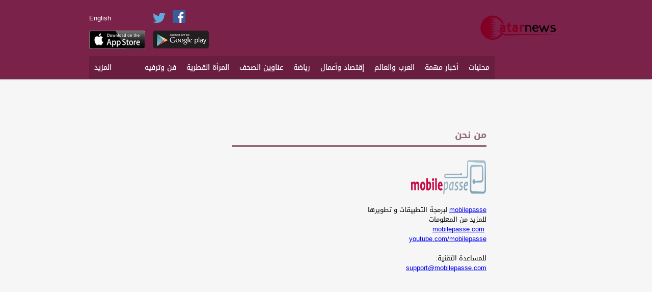

--- FILE ---
content_type: text/html; charset=utf-8
request_url: http://qatarnewsapp.com/1/About
body_size: 4749
content:
<!DOCTYPE html>
<html>
<head>

    <meta charset="utf-8" />
    <meta name="viewport" content="width=950">
    <link rel="shortcut icon" href="http://qatarnewsapp.com/images/qatar-favicon.ico">
    <meta name="apple-itunes-app" content="app-id=450695963"/>
    <meta name="google-play-app" content="app-id=com.oitc.android.qatarnews">

    <meta name="description" content="آخر نشرات الأخبار السياسية، الإقتصادية، الترفيهية، والرياضية من المواقع المتخصصة بالأخبار القطرية، العربية,الخليجية، والعالمية 

حمّل التطبيق مجانا وابقى على إطلاع على آخر الاخبار القطرية لحظة حدوثها 



News from Qatar as the action unfolds categorised by genre: latest news, economy, sports, entertainment,... 
">
    <meta name="keywords" content="qatar,قطر,news,arab,khaleej,hamad bin khalifa,خليج,middle east" />

    <link rel="stylesheet" href="/Content/jasny/jquery.smartbanner.css" type="text/css" media="screen">
    <meta name="msapplication-TileImage" content="http://wscont1.apps.microsoft.com/winstore/1x/c8ac8bab-d412-4981-8f31-2d163815afe4/Icon.6809.png" />


<link href="/Content/ar-css?v=eUeJGpzCVvelpXoaWrjp6feQSfE9QKNXu0ZGlNv3svU1" rel="stylesheet"/>
       
    <script src="/bundles/modernizr?v=jmdBhqkI3eMaPZJduAyIYBj7MpXrGd2ZqmHAOSNeYcg1"></script>

    <script src="/bundles/jquery?v=wBUqTIMTmGl9Hj0haQMeRbd8CoM3UaGnAwp4uDEKfnM1"></script>


    <script src="/bundles/jqueryval?v=WDt8lf51bnC546FJKW5By7_3bCi9X11Mr6ray08RhNs1"></script>

    

    <style>
        .SourceStyle {
            color:rgb(148, 105, 124);
        }
        .nav li a:hover {
            background-color: rgb(123, 34, 74);
        }
        ol.bjqs-markers li a
        {
            background-color: rgb(148, 105, 124);
        }
    </style>

    <!-- Add jQuery library -->
	<script type="text/javascript" src="/Content/fancyBox/lib/jquery-1.10.1.min.js"></script>

	<!-- Add mousewheel plugin (this is optional) -->
	<script type="text/javascript" src="/Content/fancyBox/lib/jquery.mousewheel-3.0.6.pack.js"></script>

	<!-- Add fancyBox main JS and CSS files -->
	<script type="text/javascript" src="/Content/fancyBox/source/jquery.fancybox.js"></script>
	<link rel="stylesheet" type="text/css" href="/Content/fancyBox/source/jquery.fancybox.css" media="screen">

	<!-- Add Button helper (this is optional) -->
	<link rel="stylesheet" type="text/css" href="/Content/fancyBox/source/helpers/jquery.fancybox-buttons.css">
	<script type="text/javascript" src="/Content/fancyBox/source/helpers/jquery.fancybox-buttons.js"></script>

	<!-- Add Thumbnail helper (this is optional) -->
	<link rel="stylesheet" type="text/css" href="/Content/fancyBox/source/helpers/jquery.fancybox-thumbs.css">
	<script type="text/javascript" src="/Content/fancyBox/source/helpers/jquery.fancybox-thumbs.js"></script>

	<!-- Add Media helper (this is optional) -->
	<script type="text/javascript" src="/Content/fancyBox/source/helpers/jquery.fancybox-media.js"></script>

    <script type="text/javascript">
        $(document).ready(function () {
            $(".fancybox").fancybox({
                helpers: {
                    title: {
                        type: 'over'
                    }
                }
            });
            $(".various").fancybox({
                helpers: {
                    title: {
                        maxWidth: 800,
                        maxHeight: 600,
                        fitToView: false,
                        width: '70%',
                        height: '70%',
                        autoSize: false,
                        closeClick: false,
                        openEffect: 'none',
                        closeEffect: 'none'
                    }
                }
            });
        });
    </script>


    
            <title>Qatar News - أخبار قطر - من نحن</title>


    <script>
        (function (i, s, o, g, r, a, m) {
            i['GoogleAnalyticsObject'] = r; i[r] = i[r] || function () {
                (i[r].q = i[r].q || []).push(arguments)
            }, i[r].l = 1 * new Date(); a = s.createElement(o),
            m = s.getElementsByTagName(o)[0]; a.async = 1; a.src = g; m.parentNode.insertBefore(a, m)
        })(window, document, 'script', '//www.google-analytics.com/analytics.js', 'ga');

        ga('create', 'UA-46554099-1', 'qatarnewsapp.com');
        ga('send', 'pageview');
    </script>

    <script async src="//pagead2.googlesyndication.com/pagead/js/adsbygoogle.js"></script>

</head>
<body>

    <script src="/Content/jasny/jquery.smartbanner.js"></script>
    <script type="text/javascript">
        $(function () {
            $.smartbanner({
                title: 'Qatar News - أخبار قطر', // What the title of the app should be in the banner (defaults to <title>)
                author: 'Mobilepasse', // What the author of the app should be in the banner (defaults to <meta name="author"> or hostname)
                price: 'FREE', // Price of the app
                appStoreLanguage: 'us', // Language code for App Store
                inAppStore: 'On the App Store', // Text of price for iOS
                inGooglePlay: 'In Google Play', // Text of price for Android
                icon: 'http://qatarnewsapp.com/images/qatarnewsapp.png', // The URL of the icon (defaults to <link>)
                iconGloss: null, // Force gloss effect for iOS even for precomposed (true or false)
                button: 'VIEW', // Text on the install button
                scale: 'auto', // Scale based on viewport size (set to 1 to disable)
                speedIn: 300, // Show animation speed of the banner
                speedOut: 400, // Close animation speed of the banner
                daysHidden: 1, // Duration to hide the banner after being closed (0 = always show banner)
                daysReminder: 0, // Duration to hide the banner after "VIEW" is clicked (0 = always show banner)
                force: null // Choose 'ios' or 'android'. Don't do a browser check, just always show this banner
            })
        })
    </script>

    <header style="background-color: rgb(123, 34, 74);">
        <div class="header-content">
            <div class="header-top-containor">
            	<div class="logo">
                	<a href="/"><img src="http://www.qatarnewsapp.com/images/qatar-240x88.png" height="58"></a>
                </div>
                <div class="top-elements1" style="display:none;">
                    <div class="search-box-area">
                        <img src="/Images/search.png" />
                            <input name="search" type="text" class="search-box" value="بحث..." onfocus="if(this.value=='بحث...'){ this.value='';}" onblur="if(this.value==''){ this.value='بحث...';}" />
                    </div>
                    <div class="">
<a class="culture" href="/?langId=2">English</a>                        
                    </div>
                </div>
                
                    <div class="top-elements2">
                        
                                <div class="" style="margin-top: 26px;height: 19px;">
                                <a class="culture" href="/?langId=2">English</a>
                                </div>
                        
                        <a href="https://itunes.apple.com/us/app/qatar-news-latest-breaking/id450695963" target="_blank"><img src="/Images/apple.png" width="110" style="margin-top: 15px;height:36px;"></a>
                    </div>
                <div class="top-elements3">
                    <a href="https://www.facebook.com/pages/Qatar-News/260264940797058" target="_blank"><img src="/Images/Facebook.png" width="25" style="margin: 20px 10px 0 10px;"></a>
                    <a href="https://twitter.com/qatarnewsapp" target="_blank"><img src="/Images/Twitter.png" width="25"></a>
                    <a href="https://play.google.com/store/apps/details?id=com.oitc.android.qatarnews" target="_blank"><img src="/Images/google.png" class="google-play" width="110"></a>
                </div>

                
            </div>
            <div class="menu-containor" >
            	<ul class="nav">
	                            <li>
                                    <a href="/1/Articles/2058">محليات</a>
                                 </li>
	                            <li>
                                    <a href="/1/Articles/3066">أخبار مهمة</a>
                                 </li>
	                            <li>
                                    <a href="/1/Articles/2059">العرب والعالم</a>
                                 </li>
	                            <li>
                                    <a href="/1/Articles/2055">إقتصاد وأعمال</a>
                                 </li>
	                            <li>
                                    <a href="/1/Articles/2057"> رياضة</a>
                                 </li>
	                            <li>
                                    <a href="/1/Articles/2701">عناوين الصحف</a>
                                 </li>
	                            <li>
                                    <a href="/1/Articles/2709">المرأة القطرية</a>
                                 </li>
	                            <li>
                                    <a href="/1/Articles/2056">فن وترفيه</a>
                                 </li>


                        <li id="options">
                            <a href="#">المزيد</a>
                            <ul class="subnav" style="background-color: rgb(123, 34, 74);">
                                    <li>
                                        <a href="/1/Links/2614">تصويت</a>
                                    </li>
                                    <li>
                                        <a href="/1/Articles/3054">أنت المراسل</a>
                                    </li>
                            </ul>
                        </li>

                    
                </ul>


                <div class="add-article">
                        <img src="/Images/add-ar.png">
                </div>
                
            </div>
        </div>
	</header>

    <div class="main-content">
    	<div class="main-content-wrapper">
            
<div class="Articles">
    <section class="zone1">
        <div class="ads-containor1">
            <!-- article-1st skyscraper -->
            <ins class="adsbygoogle"
                 style="display:inline-block;width:120px;height:600px"
                 data-ad-client="ca-pub-8060002732923193"
                 data-ad-slot="3314813663"></ins>
            <script>
                (adsbygoogle = window.adsbygoogle || []).push({});
            </script>
        </div>
        
        <div class="ads-containor1">
            <!-- article-2nd Skyscraper -->
            <ins class="adsbygoogle"
                 style="display:inline-block;width:120px;height:600px"
                 data-ad-client="ca-pub-8060002732923193"
                 data-ad-slot="5989078467"></ins>
            <script>
                (adsbygoogle = window.adsbygoogle || []).push({});
            </script>
        </div>
        
        <div style="clear:both"></div>
    </section>

    <section class="zone2">

        <div class="ads-containor7">
            <ins class="adsbygoogle"
                 style="display:inline-block;width:468px;height:60px"
                 data-ad-client="ca-pub-8060002732923193"
                 data-ad-slot="5768752461"></ins>
            <script>
                (adsbygoogle = window.adsbygoogle || []).push({});
            </script>
        </div>

        <div class="SectionTitle" style="color: rgb(148, 105, 124);">
                <span>من نحن</span>
        </div>
        <div style="padding-top:10px;">
<p dir="rtl"><a href="http://www.mobilepasse.com" target="_blank"><img src="http://mobilepasse.com/Images/Logo.gif" alt="" width="150" height="73" /></a></p>
<div dir="rtl"><span><a href="http://www.mobilepasse.com">mobilepasse</a> لبرمجة التطبيقات و تطويرها</span></div>
<div dir="rtl"><span>للمزيد من المعلومات&nbsp;</span></div>
<div dir="rtl"><span>&nbsp;</span><span><a href="http://www.mobilepasse.com" target="_blank"><span>mobilepasse.com</span></a></span></div>
<div dir="rtl"><span><a href="http://youtube.com/mobilepasse" target="_blank"><span>youtube.com/mobilepasse</span></a></span></div>
<div dir="rtl"><span><br /></span></div>
<div dir="rtl"><span>للمساعدة التقنية:</span></div>
<div dir="rtl"><span><a href="mailto:support@mobilepasse.com" target="_blank"><span>support@mobilepasse.</span></a><span><a href="mailto:support@mobilepasse.com" target="_blank">com</a></span></span></div>        </div>
        
        <div style="clear:both"></div>
    </section>
     
    <section class="zone3">
        

        <div class="ads-containor6">
            <!-- article-1st square -->
            <ins class="adsbygoogle"
                 style="display:inline-block;width:250px;height:250px"
                 data-ad-client="ca-pub-8060002732923193"
                 data-ad-slot="8523742461"></ins>
            <script>
                (adsbygoogle = window.adsbygoogle || []).push({});
            </script>
        </div>


        <div class="ads-containor6">
            <!-- article-2nd square -->
            <ins class="adsbygoogle"
                 style="display:inline-block;width:250px;height:250px"
                 data-ad-client="ca-pub-8060002732923193"
                 data-ad-slot="8523742461"></ins>
            <script>
                (adsbygoogle = window.adsbygoogle || []).push({});
            </script>
        </div>


        <div style="clear:both"></div>

    </section>       

    <div style="clear:both"></div>

</div>

        </div>
    </div>

    <footer style="background-color: rgb(123, 34, 74);">
    	<div class="footer-content">
            <ul id="footer-menu">
                    <li><a href="/1/About">من نحن</a></li>
                    <li><a href="/1/TermsOfUse">شروط الاستخدام</a></li>
                    <li><a href="/1/Contact">أضف موقعك</a></li>
                    <li><a href="/1/Contact">إعلانات</a></li>
                    <li><a href="/1/Contact">إتصل بنا</a></li>    
            </ul>
        </div>
    </footer>

</body>
</html>


--- FILE ---
content_type: text/html; charset=utf-8
request_url: https://www.google.com/recaptcha/api2/aframe
body_size: 268
content:
<!DOCTYPE HTML><html><head><meta http-equiv="content-type" content="text/html; charset=UTF-8"></head><body><script nonce="-OpJ8ui8tDLrKeFK3vI4BQ">/** Anti-fraud and anti-abuse applications only. See google.com/recaptcha */ try{var clients={'sodar':'https://pagead2.googlesyndication.com/pagead/sodar?'};window.addEventListener("message",function(a){try{if(a.source===window.parent){var b=JSON.parse(a.data);var c=clients[b['id']];if(c){var d=document.createElement('img');d.src=c+b['params']+'&rc='+(localStorage.getItem("rc::a")?sessionStorage.getItem("rc::b"):"");window.document.body.appendChild(d);sessionStorage.setItem("rc::e",parseInt(sessionStorage.getItem("rc::e")||0)+1);localStorage.setItem("rc::h",'1769885695178');}}}catch(b){}});window.parent.postMessage("_grecaptcha_ready", "*");}catch(b){}</script></body></html>

--- FILE ---
content_type: text/plain
request_url: https://www.google-analytics.com/j/collect?v=1&_v=j102&a=749032925&t=pageview&_s=1&dl=http%3A%2F%2Fqatarnewsapp.com%2F1%2FAbout&ul=en-us%40posix&dt=Qatar%20News%20-%20%D8%A3%D8%AE%D8%A8%D8%A7%D8%B1%20%D9%82%D8%B7%D8%B1%20-%20%D9%85%D9%86%20%D9%86%D8%AD%D9%86&sr=1280x720&vp=1280x720&_u=IEBAAAABAAAAACAAI~&jid=381367561&gjid=89349759&cid=1958542698.1769885693&tid=UA-46554099-1&_gid=914625876.1769885693&_r=1&_slc=1&z=2047516374
body_size: -285
content:
2,cG-1HX5ZY247Q